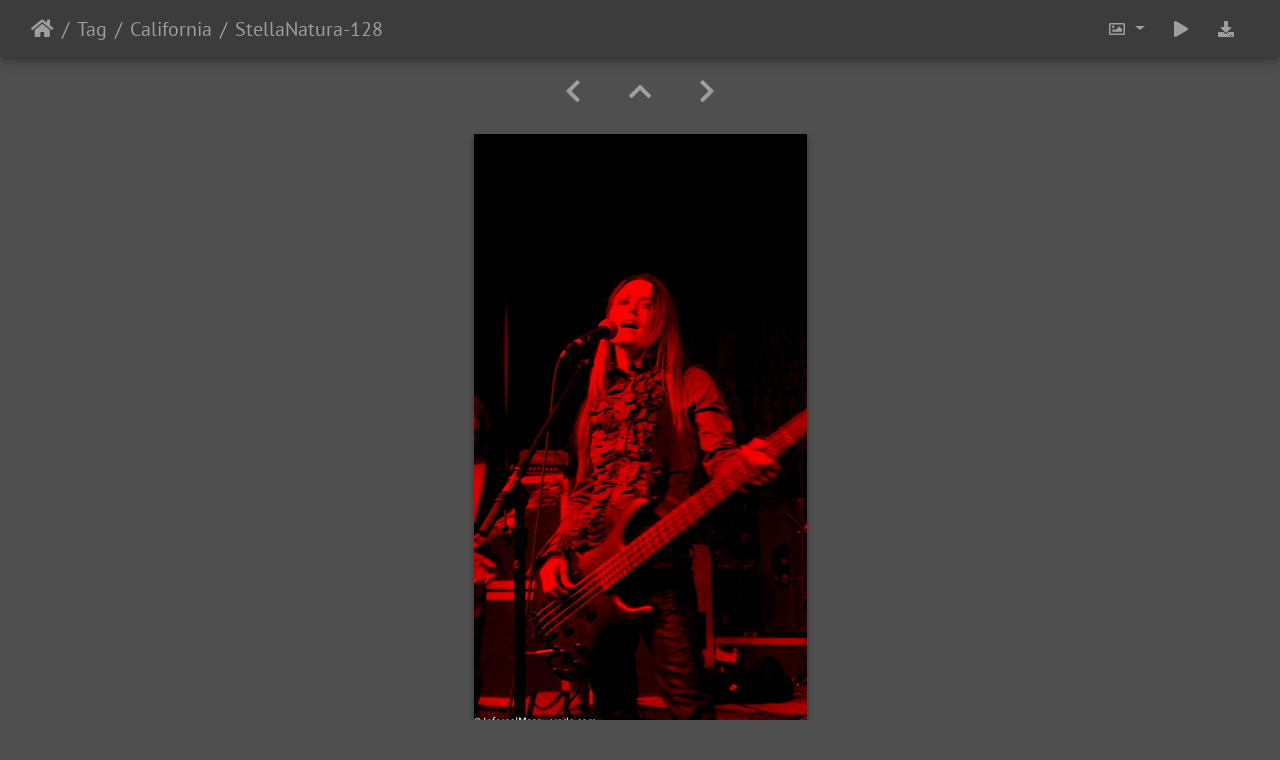

--- FILE ---
content_type: text/html; charset=utf-8
request_url: https://www.infernalmasquerade.com/images/imagevault/picture.php?/6206/tags/188-california
body_size: 4652
content:
<!DOCTYPE html>
<html lang="en" dir="ltr">
<head>
    <meta http-equiv="Content-Type" content="text/html; charset=utf-8">
    <meta name="generator" content="Piwigo (aka PWG), see piwigo.org">
    <meta name="viewport" content="width=device-width, initial-scale=1.0, maximum-scale=1.0, viewport-fit=cover">
    <meta name="mobile-web-app-capable" content="yes">
    <meta name="apple-mobile-web-app-capable" content="yes">
    <meta name="apple-mobile-web-app-status-bar-style" content="black-translucent">
    <meta http-equiv="X-UA-Compatible" content="IE=edge">
    <meta name="keywords" content="2012, California, Festival Shows, Sabbath Assembly, Stella Natura, Stella Natura 2012, USA">
    <meta name="description" content="StellaNatura-128 - StellaNatura-128.jpg">

    <title>StellaNatura-128 | Infernal Masquerade Photography Vault</title>
    <link rel="shortcut icon" type="image/x-icon" href="themes/default/icon/favicon.ico">
    <link rel="icon" sizes="192x192" href="themes/bootstrap_darkroom/img/logo.png">
    <link rel="apple-touch-icon" sizes="192x192" href="themes/bootstrap_darkroom/img/logo.png">
    <link rel="start" title="Home" href="/images/imagevault/" >
    <link rel="search" title="Search" href="search.php">
    <link rel="first" title="First" href="picture.php?/9201/tags/188-california">
    <link rel="prev" title="Previous" href="picture.php?/6207/tags/188-california">
    <link rel="next" title="Next" href="picture.php?/6205/tags/188-california">
    <link rel="last" title="Last" href="picture.php?/5842/tags/188-california">
    <link rel="up" title="Thumbnails" href="index.php?/tags/188-california/start-705">
    <link rel="canonical" href="picture.php?/6206">

     <link rel="stylesheet" type="text/css" href="_data/combined/76ps54.css">

    <meta name="robots" content="noindex,nofollow">
<meta property="og:url" content="https://infernalmasquerade.com/images/imagevault/picture.php?/6206/tags/188-california">
<meta property="og:type" content="website">
<meta property="og:title" content="StellaNatura-128">
<meta property="og:image" content="https://www.infernalmasquerade.com/images/imagevault/_data/i/upload/2019/04/02/20190402170443-4e473eec-th.jpg">
<meta property="og:image:type" content="image/jpeg">
<meta property="og:locale" content="en_US">
<meta property="og:site_name" content="Infernal Masquerade Image Vault">
<meta property="twitter:card" content="summary_large_image">
<meta property="twitter:site" content="@InfernalMasq">
<meta property="twitter:creator" content="@InfernalMasq">
<link rel="prerender" href="picture.php?/6205/tags/188-california">
</head>

<body id="thePicturePage" class="section-tags tag-188 image-6206 "  data-infos='{"section":"tags","tag_ids":["188"],"image_id":"6206"}'>

<div id="wrapper">





<!-- End of header.tpl -->
<!-- Start of picture.tpl -->


<nav class="navbar navbar-contextual navbar-expand-lg navbar-dark bg-primary sticky-top mb-2">
    <div class="container-fluid">
        <div class="navbar-brand">
            <div class="nav-breadcrumb d-inline-flex"><a class="nav-breadcrumb-item" href="/images/imagevault/">Home</a><a class="nav-breadcrumb-item" href="tags.php" title="display available tags">Tag</a> <a class="nav-breadcrumb-item" href="index.php?/tags/188-california" title="display photos linked to this tag">California</a><span class="nav-breadcrumb-item active">StellaNatura-128</span></div>
        </div>
        <button type="button" class="navbar-toggler" data-toggle="collapse" data-target="#secondary-navbar" aria-controls="secondary-navbar" aria-expanded="false" aria-label="Toggle navigation">
            <span class="fas fa-bars"></span>
        </button>
        <div class="navbar-collapse collapse justify-content-end" id="secondary-navbar">
            <ul class="navbar-nav">
                <li class="nav-item dropdown">
                    <a href="#" class="nav-link dropdown-toggle" data-toggle="dropdown" title="Photo sizes">
                        <i class="far fa-image fa-fw" aria-hidden="true"></i><span class="d-lg-none ml-2">Photo sizes</span>
                    </a>
                    <div class="dropdown-menu dropdown-menu-right" role="menu">
                        <a id="derivativesmall" class="dropdown-item derivative-li" href="javascript:changeImgSrc('_data/i/upload/2019/04/02/20190402170443-4e473eec-sm.jpg','small','small')" rel="nofollow">
                                S - small<span class="derivativeSizeDetails"> (242 x 432)</span>
                        </a>
                        <a id="derivativemedium" class="dropdown-item derivative-li active" href="javascript:changeImgSrc('_data/i/upload/2019/04/02/20190402170443-4e473eec-me.jpg','medium','medium')" rel="nofollow">
                                M - medium<span class="derivativeSizeDetails"> (333 x 594)</span>
                        </a>
                        <a id="derivativelarge" class="dropdown-item derivative-li" href="javascript:changeImgSrc('i.php?/upload/2019/04/02/20190402170443-4e473eec-la.jpg','large','large')" rel="nofollow">
                                L - large<span class="derivativeSizeDetails"> (424 x 756)</span>
                        </a>

                        <a class="dropdown-item" href="javascript:phpWGOpenWindow('./upload/2019/04/02/20190402170443-4e473eec.jpg','xxx','scrollbars=yes,toolbar=no,status=no,resizable=yes')" rel="nofollow">Original</a>
                    </div>
                </li>
                <li class="nav-item">
                    <a class="nav-link" href="picture.php?/6206/tags/188-california&amp;slideshow=" title="slideshow" id="startSlideshow" rel="nofollow">
                        <i class="fas fa-play fa-fw" aria-hidden="true"></i><span class="d-lg-none ml-2 text-capitalize">slideshow</span>
                    </a>
                </li>
                <li class="nav-item">
                    <a id="downloadSwitchLink" class="nav-link" href="action.php?id=6206&amp;part=e&amp;download" title="Download this file" rel="nofollow">
                        <i class="fas fa-download fa-fw" aria-hidden="true"></i><span class="d-lg-none ml-2">Download this file</span>
                    </a>
                 </li>
            </ul>
        </div>
    </div>
</nav>


<div id="main-picture-container" class="container-fluid">


  <div class="row justify-content-center">
    <div id="navigationButtons" class="col-12 py-2">
<a href="picture.php?/6207/tags/188-california" title="Previous : StellaNatura-129" id="navPrevPicture"><i class="fas fa-chevron-left" aria-hidden="true"></i></a><a href="index.php?/tags/188-california/start-705" title="Thumbnails"><i class="fas fa-chevron-up"></i></a><a href="picture.php?/6205/tags/188-california" title="Next : StellaNatura-127" id="navNextPicture"><i class="fas fa-chevron-right" aria-hidden="true"></i></a>    </div>
  </div>

  <div id="theImage" class="row d-block justify-content-center mb-3">
    <img class="path-ext-jpg file-ext-jpg" src="_data/i/upload/2019/04/02/20190402170443-4e473eec-me.jpg" width="333" height="594" alt="StellaNatura-128.jpg" id="theMainImage" usemap="#mapmedium" title="StellaNatura-128 - StellaNatura-128.jpg">
  
<map name="mapsmall"><area shape=rect coords="0,0,60,432" href="picture.php?/6207/tags/188-california" title="Previous : StellaNatura-129" alt="StellaNatura-129"><area shape=rect coords="60,0,180,108" href="index.php?/tags/188-california/start-705" title="Thumbnails" alt="Thumbnails"><area shape=rect coords="181,0,242,432" href="picture.php?/6205/tags/188-california" title="Next : StellaNatura-127" alt="StellaNatura-127"></map><map name="mapmedium"><area shape=rect coords="0,0,83,594" href="picture.php?/6207/tags/188-california" title="Previous : StellaNatura-129" alt="StellaNatura-129"><area shape=rect coords="83,0,248,148" href="index.php?/tags/188-california/start-705" title="Thumbnails" alt="Thumbnails"><area shape=rect coords="250,0,333,594" href="picture.php?/6205/tags/188-california" title="Next : StellaNatura-127" alt="StellaNatura-127"></map><map name="maplarge"><area shape=rect coords="0,0,106,756" href="picture.php?/6207/tags/188-california" title="Previous : StellaNatura-129" alt="StellaNatura-129"><area shape=rect coords="106,0,316,189" href="index.php?/tags/188-california/start-705" title="Thumbnails" alt="Thumbnails"><area shape=rect coords="318,0,424,756" href="picture.php?/6205/tags/188-california" title="Next : StellaNatura-127" alt="StellaNatura-127"></map>
  </div>


  <div id="theImageComment" class="row justify-content-center mb-3">
  </div>

      <div id="theImageShareButtons" class="row justify-content-center pb-4">
    <section id="share">
        <a href="https://www.facebook.com/sharer/sharer.php?u=https://www.infernalmasquerade.com/images/imagevault/picture.php?/6206/tags/188-california"
           onclick="window.open(this.href, 'facebook-share','width=580,height=296');return false;" title="Share on Facebook">
            <i class="fab fa-facebook"></i>        </a>
    </section>
  </div>
</div>

<div id="carousel-container" class="container">
</div>

<div id="info-container" class="container-fluid">
  <div id="theImageInfos" class="row justify-content-center">
    <div id="infopanel-left" class="col-lg-6 col-12">
      <!-- Picture infos -->
      <div id="card-informations" class="card mb-2">
        <div class="card-body">
          <h5 class="card-title">Information</h5>
          <div id="info-content" class="d-flex flex-column">

            <div id="datecreate" class="imageInfo">
              <dl class="row mb-0">
                <dt class="col-sm-5">Created on</dt>
                <dd class="col-sm-7"><a href="index.php?/created-monthly-list-2013-09-21" rel="nofollow">Saturday 21 September 2013</a></dd>
              </dl>
            </div>
            <div id="datepost" class="imageInfo">
              <dl class="row mb-0">
                <dt class="col-sm-5">Posted on</dt>
                <dd class="col-sm-7"><a href="index.php?/posted-monthly-list-2019-04-02" rel="nofollow">Tuesday 2 April 2019</a></dd>
              </dl>
            </div>
            <div id="visits" class="imageInfo">
              <dl class="row mb-0">
                <dt class="col-sm-5">Visits</dt>
                <dd class="col-sm-7">3464</dd>
              </dl>
            </div>
            <div id="Dimensions" class="imageInfo">
              <dl class="row mb-0">
                <dt class="col-sm-5">Dimensions</dt>
                <dd class="col-sm-7">2176*3872</dd>
              </dl>
            </div>
            <div id="Categories" class="imageInfo">
              <dl class="row mb-0">
                <dt class="col-sm-5">Albums</dt>
                <dd class="col-sm-7">
                <a href="index.php?/category/stella-natura-2012-9-21-24-2012">Stella Natura 2012 - 9/21 - 24/2012</a>
                </dd>
              </dl>
            </div>
          </div>
        </div>
      </div>
      <div id="card-tags" class="card mb-2">
        <div class="card-body">
          <h5 class="card-title">Tags</h5>
            <div id="Tags" class="imageInfo">
              <a class="btn btn-primary btn-raised mr-1" href="index.php?/tags/88-2012">2012</a><a class="btn btn-primary btn-raised mr-1" href="index.php?/tags/188-california">California</a><a class="btn btn-primary btn-raised mr-1" href="index.php?/tags/17-festival_shows">Festival Shows</a><a class="btn btn-primary btn-raised mr-1" href="index.php?/tags/191-sabbath_assembly">Sabbath Assembly</a><a class="btn btn-primary btn-raised mr-1" href="index.php?/tags/186-stella_natura">Stella Natura</a><a class="btn btn-primary btn-raised mr-1" href="index.php?/tags/187-stella_natura_2012">Stella Natura 2012</a><a class="btn btn-primary btn-raised mr-1" href="index.php?/tags/8-usa">USA</a>            </div>
        </div>
      </div>
    </div>

    <div id="infopanel-right" class="col-lg-6 col-12">
    <!-- metadata -->

      <div id="card-metadata" class="card mb-2">
        <div class="card-body">
          <h5 class="card-title">EXIF Metadata</h5>
          <div id="metadata">
                        <div class="row" style="line-height: 40px">
              <div class="col-12">
                <span class="camera-compact fa-3x mr-3" title="Make &amp; Model"></span>
                SONY                DSLR-A230              </div>
            </div>
                        <div class="row">
              <div class="col-12 col-xl-10">
                <div class="row">
                                                                                                                            </div>
              </div>
            </div>
          </div>
          <button id="show_exif_data" class="btn btn-primary btn-raised mt-1" style="text-transform: none;"><i class="fas fa-info mr-1"></i> Show EXIF data</button>
          <div id="full_exif_data" class="d-none flex-column mt-2">
            <div>
              <dl class="row mb-0">
                <dt class="col-sm-6">Make</dt>
                <dd class="col-sm-6">SONY</dd>
              </dl>
            </div>
            <div>
              <dl class="row mb-0">
                <dt class="col-sm-6">Model</dt>
                <dd class="col-sm-6">DSLR-A230</dd>
              </dl>
            </div>
            <div>
              <dl class="row mb-0">
                <dt class="col-sm-6">DateTimeOriginal</dt>
                <dd class="col-sm-6">2013:09:21 23:54:08</dd>
              </dl>
            </div>
            <div>
              <dl class="row mb-0">
                <dt class="col-sm-6">ApertureFNumber</dt>
                <dd class="col-sm-6">f/5.0</dd>
              </dl>
            </div>
          </div>
        </div>
      </div>
      <div id="card-comments" class="ml-2">
   <!-- comments -->
      </div>
    </div>
  </div>


</div>
        <!-- Start of footer.tpl -->
        <div class="copyright container-fluid">
            <div class="text-center">
                                Powered by	<a href="https://piwigo.org" class="Piwigo">Piwigo</a>


            </div>
        </div>
</div>



<script type="text/javascript" src="_data/combined/5nn1s6.js"></script>
<script type="text/javascript">//<![CDATA[

function changeImgSrc(url,typeSave,typeMap) {var theImg = document.getElementById("theMainImage");if (theImg) {theImg.removeAttribute("width");theImg.removeAttribute("height");theImg.src = url;theImg.useMap = "#map"+typeMap;}jQuery('.derivative-li').removeClass('active');jQuery('#derivative'+typeMap).addClass('active');document.cookie = 'picture_deriv='+typeSave+';path=/images/imagevault/';}
document.onkeydown = function(e){e=e||window.event;if (e.altKey) return true;var target=e.target||e.srcElement;if (target && target.type) return true;	var keyCode=e.keyCode||e.which, docElem=document.documentElement, url;switch(keyCode){case 63235: case 39: if ((e.ctrlKey || docElem.scrollLeft==docElem.scrollWidth-docElem.clientWidth) && $('.pswp--visible').length === 0)url="picture.php?/6205/tags/188-california"; break;case 63234: case 37: if ((e.ctrlKey || docElem.scrollLeft==0) && $('.pswp--visible').length === 0)url="picture.php?/6207/tags/188-california"; break;case 36: if (e.ctrlKey)url="picture.php?/9201/tags/188-california"; break;case 35: if (e.ctrlKey)url="picture.php?/5842/tags/188-california"; break;case 38: if (e.ctrlKey)url="index.php?/tags/188-california/start-705"; break;}if (url) {window.location=url.replace("&amp;","&"); return false;}return true;}
$('#show_exif_data').on('click', function() {
  if ($('#full_exif_data').hasClass('d-none')) {
    $('#full_exif_data').addClass('d-flex').removeClass('d-none');
    $('#show_exif_data').html('<i class="fas fa-info mr-1"></i> Hide EXIF data');
  } else {
    $('#full_exif_data').addClass('d-none').removeClass('d-flex');
    $('#show_exif_data').html('<i class="fas fa-info mr-1"></i> Show EXIF data');
  }
});
$('body').bootstrapMaterialDesign();
//]]></script>
<script type="text/javascript">
(function() {
var s,after = document.getElementsByTagName('script')[document.getElementsByTagName('script').length-1];
s=document.createElement('script'); s.type='text/javascript'; s.async=true; s.src='themes/default/js/scripts.js?v15.1.0';
after = after.parentNode.insertBefore(s, after);
})();
</script>
</body>
</html>
